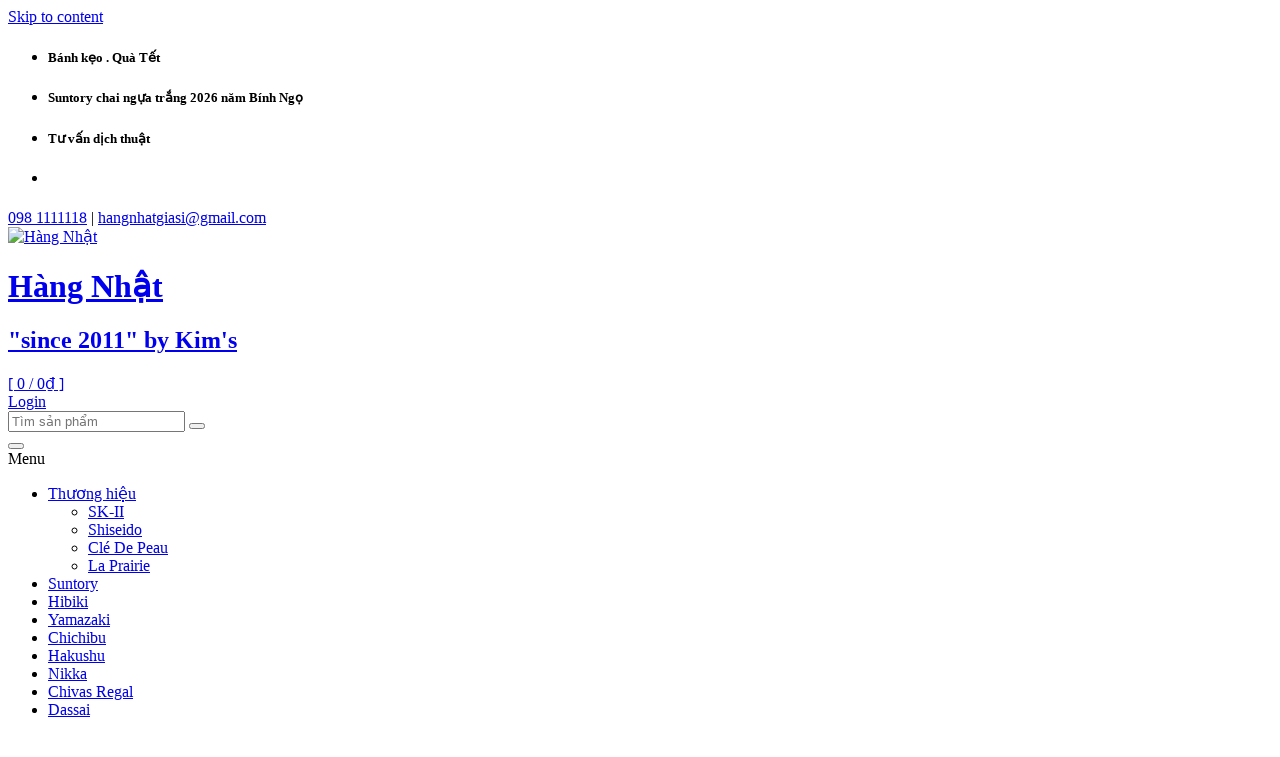

--- FILE ---
content_type: text/html; charset=UTF-8
request_url: https://hangnhatgiasi.com/suntory-ao-lieu-co-dang-thu/
body_size: 12333
content:
<!DOCTYPE html><html lang="vi"><head><meta charset="UTF-8"><meta name="viewport" content="width=device-width, initial-scale=1"><link rel="profile" href="http://gmpg.org/xfn/11"><link rel="pingback" href="https://hangnhatgiasi.com/xmlrpc.php"><meta name="google-site-verification" content="PhJBgHkiXwDvPBPAK6hSkvBLyCcc1gE7RkWpNsVd6vw" /><meta name='robots' content='index, follow, max-image-preview:large, max-snippet:-1, max-video-preview:-1' /><link media="all" href="https://hangnhatgiasi.com/wp-content/cache/autoptimize/css/autoptimize_41b8d4d62bee445dcabebf3be6fd2884.css" rel="stylesheet"><link media="only screen and (max-width: 768px)" href="https://hangnhatgiasi.com/wp-content/cache/autoptimize/css/autoptimize_ec4b19d756c14372e77bd00c03ec5135.css" rel="stylesheet"><title>Suntory AO với cái giá mềm như thế liệu có đáng thử &#8902; Hàng Nhật</title><meta name="description" content="Câu chuyện của Suntory AO là sự phối trộn độc đáo từ 5 Quốc gia mang hương vị phức hợp tuyệt vời có 1 không 2, từ vani, thơm, khói, quế, cay" /><link rel="canonical" href="https://hangnhatgiasi.com/suntory-ao-lieu-co-dang-thu/" /><meta property="og:locale" content="vi_VN" /><meta property="og:type" content="article" /><meta property="og:title" content="Suntory AO với cái giá mềm như thế liệu có đáng thử &#8902; Hàng Nhật" /><meta property="og:description" content="Câu chuyện của Suntory AO là sự phối trộn độc đáo từ 5 Quốc gia mang hương vị phức hợp tuyệt vời có 1 không 2, từ vani, thơm, khói, quế, cay" /><meta property="og:url" content="https://hangnhatgiasi.com/suntory-ao-lieu-co-dang-thu/" /><meta property="og:site_name" content="Hàng Nhật" /><meta property="article:publisher" content="http://facebook.com/getzone.net" /><meta property="article:published_time" content="2023-12-02T07:19:38+00:00" /><meta property="article:modified_time" content="2023-12-02T07:19:53+00:00" /><meta property="og:image" content="https://hangnhatgiasi.com/wp-content/uploads/2023/12/Suntory-Wolrd-Whisky-AO-hangnhatgiasi.jpeg" /><meta property="og:image:width" content="2560" /><meta property="og:image:height" content="1707" /><meta property="og:image:type" content="image/jpeg" /><meta name="author" content="Mai Kim Mỹ Hạnh" /><meta name="twitter:card" content="summary_large_image" /><meta name="twitter:creator" content="@maikimmyhanh" /><meta name="twitter:site" content="@maikimmyhanh" /><meta name="twitter:label1" content="Được viết bởi" /><meta name="twitter:data1" content="Mai Kim Mỹ Hạnh" /><meta name="twitter:label2" content="Ước tính thời gian đọc" /><meta name="twitter:data2" content="5 phút" /> <script type="application/ld+json" class="yoast-schema-graph">{"@context":"https://schema.org","@graph":[{"@type":"WebPage","@id":"https://hangnhatgiasi.com/suntory-ao-lieu-co-dang-thu/","url":"https://hangnhatgiasi.com/suntory-ao-lieu-co-dang-thu/","name":"Suntory AO với cái giá mềm như thế liệu có đáng thử &#8902; Hàng Nhật","isPartOf":{"@id":"https://hangnhatgiasi.com/#website"},"primaryImageOfPage":{"@id":"https://hangnhatgiasi.com/suntory-ao-lieu-co-dang-thu/#primaryimage"},"image":{"@id":"https://hangnhatgiasi.com/suntory-ao-lieu-co-dang-thu/#primaryimage"},"thumbnailUrl":"https://hangnhatgiasi.com/wp-content/uploads/2023/12/Suntory-Wolrd-Whisky-AO-hangnhatgiasi.jpeg","datePublished":"2023-12-02T07:19:38+00:00","dateModified":"2023-12-02T07:19:53+00:00","author":{"@id":"https://hangnhatgiasi.com/#/schema/person/6cddb551988d08550f854a292972a050"},"description":"Câu chuyện của Suntory AO là sự phối trộn độc đáo từ 5 Quốc gia mang hương vị phức hợp tuyệt vời có 1 không 2, từ vani, thơm, khói, quế, cay","breadcrumb":{"@id":"https://hangnhatgiasi.com/suntory-ao-lieu-co-dang-thu/#breadcrumb"},"inLanguage":"vi","potentialAction":[{"@type":"ReadAction","target":["https://hangnhatgiasi.com/suntory-ao-lieu-co-dang-thu/"]}]},{"@type":"ImageObject","inLanguage":"vi","@id":"https://hangnhatgiasi.com/suntory-ao-lieu-co-dang-thu/#primaryimage","url":"https://hangnhatgiasi.com/wp-content/uploads/2023/12/Suntory-Wolrd-Whisky-AO-hangnhatgiasi.jpeg","contentUrl":"https://hangnhatgiasi.com/wp-content/uploads/2023/12/Suntory-Wolrd-Whisky-AO-hangnhatgiasi.jpeg","width":2560,"height":1707,"caption":"Suntory Wolrd Whisky AO có đáng để thử"},{"@type":"BreadcrumbList","@id":"https://hangnhatgiasi.com/suntory-ao-lieu-co-dang-thu/#breadcrumb","itemListElement":[{"@type":"ListItem","position":1,"name":"Home","item":"https://hangnhatgiasi.com/"},{"@type":"ListItem","position":2,"name":"blog","item":"https://hangnhatgiasi.com/blog/"},{"@type":"ListItem","position":3,"name":"Suntory AO liệu có đáng thử ?"}]},{"@type":"WebSite","@id":"https://hangnhatgiasi.com/#website","url":"https://hangnhatgiasi.com/","name":"Hàng Nhật","description":"&quot;since 2011&quot; by Kim&#039;s","potentialAction":[{"@type":"SearchAction","target":{"@type":"EntryPoint","urlTemplate":"https://hangnhatgiasi.com/?s={search_term_string}"},"query-input":{"@type":"PropertyValueSpecification","valueRequired":true,"valueName":"search_term_string"}}],"inLanguage":"vi"},{"@type":"Person","@id":"https://hangnhatgiasi.com/#/schema/person/6cddb551988d08550f854a292972a050","name":"Mai Kim Mỹ Hạnh","image":{"@type":"ImageObject","inLanguage":"vi","@id":"https://hangnhatgiasi.com/#/schema/person/image/","url":"https://secure.gravatar.com/avatar/94837f9e13e7cc15c8fdf038d4a685af?s=96&d=mm&r=g","contentUrl":"https://secure.gravatar.com/avatar/94837f9e13e7cc15c8fdf038d4a685af?s=96&d=mm&r=g","caption":"Mai Kim Mỹ Hạnh"},"url":"https://hangnhatgiasi.com/author/maikim/"}]}</script> <link rel='dns-prefetch' href='//fonts.googleapis.com' /><link rel="alternate" type="application/rss+xml" title="Dòng thông tin Hàng Nhật &raquo;" href="https://hangnhatgiasi.com/feed/" /><link rel="alternate" type="application/rss+xml" title="Hàng Nhật &raquo; Dòng bình luận" href="https://hangnhatgiasi.com/comments/feed/" /> <script type="text/javascript">window._wpemojiSettings = {"baseUrl":"https:\/\/s.w.org\/images\/core\/emoji\/15.0.3\/72x72\/","ext":".png","svgUrl":"https:\/\/s.w.org\/images\/core\/emoji\/15.0.3\/svg\/","svgExt":".svg","source":{"concatemoji":"https:\/\/hangnhatgiasi.com\/wp-includes\/js\/wp-emoji-release.min.js?ver=6.6.4"}};
/*! This file is auto-generated */
!function(i,n){var o,s,e;function c(e){try{var t={supportTests:e,timestamp:(new Date).valueOf()};sessionStorage.setItem(o,JSON.stringify(t))}catch(e){}}function p(e,t,n){e.clearRect(0,0,e.canvas.width,e.canvas.height),e.fillText(t,0,0);var t=new Uint32Array(e.getImageData(0,0,e.canvas.width,e.canvas.height).data),r=(e.clearRect(0,0,e.canvas.width,e.canvas.height),e.fillText(n,0,0),new Uint32Array(e.getImageData(0,0,e.canvas.width,e.canvas.height).data));return t.every(function(e,t){return e===r[t]})}function u(e,t,n){switch(t){case"flag":return n(e,"\ud83c\udff3\ufe0f\u200d\u26a7\ufe0f","\ud83c\udff3\ufe0f\u200b\u26a7\ufe0f")?!1:!n(e,"\ud83c\uddfa\ud83c\uddf3","\ud83c\uddfa\u200b\ud83c\uddf3")&&!n(e,"\ud83c\udff4\udb40\udc67\udb40\udc62\udb40\udc65\udb40\udc6e\udb40\udc67\udb40\udc7f","\ud83c\udff4\u200b\udb40\udc67\u200b\udb40\udc62\u200b\udb40\udc65\u200b\udb40\udc6e\u200b\udb40\udc67\u200b\udb40\udc7f");case"emoji":return!n(e,"\ud83d\udc26\u200d\u2b1b","\ud83d\udc26\u200b\u2b1b")}return!1}function f(e,t,n){var r="undefined"!=typeof WorkerGlobalScope&&self instanceof WorkerGlobalScope?new OffscreenCanvas(300,150):i.createElement("canvas"),a=r.getContext("2d",{willReadFrequently:!0}),o=(a.textBaseline="top",a.font="600 32px Arial",{});return e.forEach(function(e){o[e]=t(a,e,n)}),o}function t(e){var t=i.createElement("script");t.src=e,t.defer=!0,i.head.appendChild(t)}"undefined"!=typeof Promise&&(o="wpEmojiSettingsSupports",s=["flag","emoji"],n.supports={everything:!0,everythingExceptFlag:!0},e=new Promise(function(e){i.addEventListener("DOMContentLoaded",e,{once:!0})}),new Promise(function(t){var n=function(){try{var e=JSON.parse(sessionStorage.getItem(o));if("object"==typeof e&&"number"==typeof e.timestamp&&(new Date).valueOf()<e.timestamp+604800&&"object"==typeof e.supportTests)return e.supportTests}catch(e){}return null}();if(!n){if("undefined"!=typeof Worker&&"undefined"!=typeof OffscreenCanvas&&"undefined"!=typeof URL&&URL.createObjectURL&&"undefined"!=typeof Blob)try{var e="postMessage("+f.toString()+"("+[JSON.stringify(s),u.toString(),p.toString()].join(",")+"));",r=new Blob([e],{type:"text/javascript"}),a=new Worker(URL.createObjectURL(r),{name:"wpTestEmojiSupports"});return void(a.onmessage=function(e){c(n=e.data),a.terminate(),t(n)})}catch(e){}c(n=f(s,u,p))}t(n)}).then(function(e){for(var t in e)n.supports[t]=e[t],n.supports.everything=n.supports.everything&&n.supports[t],"flag"!==t&&(n.supports.everythingExceptFlag=n.supports.everythingExceptFlag&&n.supports[t]);n.supports.everythingExceptFlag=n.supports.everythingExceptFlag&&!n.supports.flag,n.DOMReady=!1,n.readyCallback=function(){n.DOMReady=!0}}).then(function(){return e}).then(function(){var e;n.supports.everything||(n.readyCallback(),(e=n.source||{}).concatemoji?t(e.concatemoji):e.wpemoji&&e.twemoji&&(t(e.twemoji),t(e.wpemoji)))}))}((window,document),window._wpemojiSettings);</script> <link rel='stylesheet' id='accesspress-store-google-fonts-css' href='//fonts.googleapis.com/css?family=Open+Sans%3A400%2C600%2C700%2C300%7COswald%3A400%2C700%2C300%7CDosis%3A400%2C300%2C500%2C600%2C700%7CLato%3A300%2C400%2C700%2C900&#038;ver=6.6.4' type='text/css' media='all' /><link rel='stylesheet' id='dashicons-css' href='https://hangnhatgiasi.com/wp-includes/css/dashicons.min.css?ver=6.6.4' type='text/css' media='all' /> <script type="text/javascript" src="https://hangnhatgiasi.com/wp-includes/js/jquery/jquery.min.js?ver=3.7.1" id="jquery-core-js"></script> <script type="text/javascript" id="wc-add-to-cart-js-extra">var wc_add_to_cart_params = {"ajax_url":"\/wp-admin\/admin-ajax.php","wc_ajax_url":"\/?wc-ajax=%%endpoint%%","i18n_view_cart":"Xem gi\u1ecf h\u00e0ng","cart_url":"https:\/\/hangnhatgiasi.com\/gio-hang\/","is_cart":"","cart_redirect_after_add":"yes"};</script> <script type="text/javascript" id="woocommerce-js-extra">var woocommerce_params = {"ajax_url":"\/wp-admin\/admin-ajax.php","wc_ajax_url":"\/?wc-ajax=%%endpoint%%"};</script> <link rel="https://api.w.org/" href="https://hangnhatgiasi.com/wp-json/" /><link rel="alternate" title="JSON" type="application/json" href="https://hangnhatgiasi.com/wp-json/wp/v2/posts/28987" /><link rel="EditURI" type="application/rsd+xml" title="RSD" href="https://hangnhatgiasi.com/xmlrpc.php?rsd" /><meta name="generator" content="WordPress 6.6.4" /><meta name="generator" content="WooCommerce 9.6.2" /><link rel='shortlink' href='https://hangnhatgiasi.com/?p=28987' /><link rel="alternate" title="oNhúng (JSON)" type="application/json+oembed" href="https://hangnhatgiasi.com/wp-json/oembed/1.0/embed?url=https%3A%2F%2Fhangnhatgiasi.com%2Fsuntory-ao-lieu-co-dang-thu%2F" /><link rel="alternate" title="oNhúng (XML)" type="text/xml+oembed" href="https://hangnhatgiasi.com/wp-json/oembed/1.0/embed?url=https%3A%2F%2Fhangnhatgiasi.com%2Fsuntory-ao-lieu-co-dang-thu%2F&#038;format=xml" /> <script type="text/javascript">jQuery(function($){
				if($('body').hasClass('rtl')){
				    var rtlClass = true;
				} else {
				   var rtlClass = false;
				}
				$('#main-slider .bx-slider').slick({
					dots: false,
					arrows: false,
					speed: 1500,
					fade: false,
					cssEase: 'linear',
					autoplaySpeed:2500,
					autoplay:false,
					adaptiveHeight:true,
					infinite:true,
	                draggable: true,
	                rtl: rtlClass,
				});

				 				
			});</script> <noscript><style>.woocommerce-product-gallery{ opacity: 1 !important; }</style></noscript><meta name="generator" content="Elementor 3.24.4; features: e_font_icon_svg, additional_custom_breakpoints, e_optimized_control_loading, e_element_cache; settings: css_print_method-external, google_font-enabled, font_display-swap"><link rel="icon" href="https://hangnhatgiasi.com/wp-content/uploads/2022/06/cropped-Favicon-hangnhat-32x32.png" sizes="32x32" /><link rel="icon" href="https://hangnhatgiasi.com/wp-content/uploads/2022/06/cropped-Favicon-hangnhat-192x192.png" sizes="192x192" /><link rel="apple-touch-icon" href="https://hangnhatgiasi.com/wp-content/uploads/2022/06/cropped-Favicon-hangnhat-180x180.png" /><meta name="msapplication-TileImage" content="https://hangnhatgiasi.com/wp-content/uploads/2022/06/cropped-Favicon-hangnhat-270x270.png" /></head><body class="post-template-default single single-post postid-28987 single-format-standard custom-background wp-embed-responsive theme-accesspress-store woocommerce-no-js group-blog  elementor-default elementor-kit-29821"><div id="page" class="hfeed site"> <a class="skip-link screen-reader-text" href="#content">Skip to content</a><header id="mastheads" class="site-header headertwo" role="banner"><div class="before-top-header"><div class="ak-container clearfix"><ul id="ticker"><li><h5 class="ticker_tick ticker-h5-1"> Bánh kẹo . Quà Tết</h5></li><li><h5 class="ticker_tick ticker-h5-2"> Suntory chai ngựa trắng 2026 năm Bính Ngọ</h5></li><li><h5 class="ticker_tick ticker-h5-3"> Tư vấn dịch thuật</h5></li><li><h5 class="ticker_tick ticker-h5-4"></h5></li></ul><div class="header-callto"><div id="text-7" class="widget widget_text"><div class="textwidget"><div class="header-callto"><div id="text-13" class="widget_text widget-count-1"><div class="textwidget"><a href="#"><i class="fa fa-phone"></i> 098 1111118</a> | <a href="#"><i class="fa fa-envelope"></i> hangnhatgiasi@gmail.com</a></div></div></div></div></div></div></div></div><div class="top-header clearfix"><div class="ak-container clearfix"><div id="site-branding" class="clearfix"> <a class="site-logo" href="https://hangnhatgiasi.com/"> <img src="https://hangnhatgiasi.com/wp-content/uploads/2015/12/cropped-logo-japan1.jpg" alt="Hàng Nhật"/> </a> <a class="site-text" href="https://hangnhatgiasi.com/"><h1 class="site-title">Hàng Nhật</h1><h2 class="site-description">&quot;since 2011&quot; by Kim&#039;s</h2> </a></div><div class="headertwo-wrap"><div class="view-cart"> <a class="cart-contents wcmenucart-contents" href="https://hangnhatgiasi.com/gio-hang/" title="View your shopping cart"> <i class="fa fa-shopping-cart"></i> [ 0 / <span class="amount">0&#8363;</span> ] </a></div><div class="login-woocommerce"> <a href="https://hangnhatgiasi.com/tai-khoan-cua-toi/" class="account"> Login </a></div><div class="search-form"><form method="get" class="searchform" action="https://hangnhatgiasi.com/" role="search"> <input type="text" name="s" value="" class="search-field" placeholder="Tìm sản phẩm" /> <input type="hidden" name="post_type" value="product"> <button type="submit" class="searchsubmit"><i class="fa fa-search"></i></button></form></div></div></div></div><section class="home_navigation"><div class="inner_home"><div class="ak-container clearfix"><div class="right-header-main clearfix"><div class="right-header clearfix"> <button id="toggle" class="btn-transparent-toggle"><div class="one"></div><div class="two"></div><div class="three"></div> </button><div class="clearfix"></div><div id="menu"><nav id="site-navigation" class="main-navigation" role="navigation"> <a class="menu-toggle"> Menu </a><div class="store-menu"><ul id="menu-menu-hang-nhat" class="menu"><li id="menu-item-1495" class="menu-item menu-item-type-taxonomy menu-item-object-product_cat menu-item-has-children menu-item-1495"><a href="https://hangnhatgiasi.com/danh-muc/thuong-hieu/">Thương hiệu</a><ul class="sub-menu"><li id="menu-item-37" class="menu-item menu-item-type-taxonomy menu-item-object-product_cat menu-item-37"><a href="https://hangnhatgiasi.com/danh-muc/sk-ii/">SK-II</a></li><li id="menu-item-1496" class="menu-item menu-item-type-taxonomy menu-item-object-product_cat menu-item-1496"><a href="https://hangnhatgiasi.com/danh-muc/shiseido/">Shiseido</a></li><li id="menu-item-29528" class="menu-item menu-item-type-custom menu-item-object-custom menu-item-29528"><a href="https://hangnhatgiasi.com/danh-muc/cle-de-peau/">Clé De Peau</a></li><li id="menu-item-29031" class="menu-item menu-item-type-custom menu-item-object-custom menu-item-29031"><a href="https://hangnhatgiasi.com/danh-muc/la-prairie/">La Prairie</a></li></ul></li><li id="menu-item-1501" class="menu-item menu-item-type-taxonomy menu-item-object-product_cat menu-item-1501"><a href="https://hangnhatgiasi.com/danh-muc/suntory/">Suntory</a></li><li id="menu-item-28331" class="menu-item menu-item-type-custom menu-item-object-custom menu-item-28331"><a href="https://hangnhatgiasi.com/danh-muc/hibiki">Hibiki</a></li><li id="menu-item-30969" class="menu-item menu-item-type-custom menu-item-object-custom menu-item-30969"><a href="https://hangnhatgiasi.com/danh-muc/yamazaki/">Yamazaki</a></li><li id="menu-item-29249" class="menu-item menu-item-type-custom menu-item-object-custom menu-item-29249"><a href="https://hangnhatgiasi.com/danh-muc/chichibu/">Chichibu</a></li><li id="menu-item-30970" class="menu-item menu-item-type-custom menu-item-object-custom menu-item-30970"><a href="https://hangnhatgiasi.com/danh-muc/hakushu/">Hakushu</a></li><li id="menu-item-28955" class="menu-item menu-item-type-custom menu-item-object-custom menu-item-28955"><a href="https://hangnhatgiasi.com/danh-muc/nikka">Nikka</a></li><li id="menu-item-28850" class="menu-item menu-item-type-custom menu-item-object-custom menu-item-28850"><a href="https://hangnhatgiasi.com/danh-muc/chivas-regal/">Chivas Regal</a></li><li id="menu-item-28893" class="menu-item menu-item-type-custom menu-item-object-custom menu-item-28893"><a href="https://hangnhatgiasi.com/danh-muc/dassai/">Dassai</a></li><li id="menu-item-28894" class="menu-item menu-item-type-post_type menu-item-object-page current_page_parent menu-item-has-children menu-item-28894"><a href="https://hangnhatgiasi.com/blog/">Blog</a><ul class="sub-menu"><li id="menu-item-29823" class="menu-item menu-item-type-taxonomy menu-item-object-category menu-item-29823"><a href="https://hangnhatgiasi.com/hihiki/">Hibiki</a></li><li id="menu-item-29825" class="menu-item menu-item-type-taxonomy menu-item-object-category menu-item-29825"><a href="https://hangnhatgiasi.com/yamazaki/">Yamazaki</a></li><li id="menu-item-29822" class="menu-item menu-item-type-taxonomy menu-item-object-category menu-item-29822"><a href="https://hangnhatgiasi.com/hakushu/">Hakushu</a></li><li id="menu-item-29824" class="menu-item menu-item-type-taxonomy menu-item-object-category menu-item-29824"><a href="https://hangnhatgiasi.com/nikka/">Nikka</a></li></ul></li></ul></div></nav></div></div></div></div></div></section></header><div id="content" class="site-content"><div class="page_header_wrap clearfix" style="background:url('') no-repeat center; background-size: cover;"><div class="ak-container"><header class="entry-header"><h2 class="entry-title">Suntory AO liệu có đáng thử ?</h2></header><div id="accesspress-breadcrumb"><a href="https://hangnhatgiasi.com">Home</a> <a href="https://hangnhatgiasi.com/ruou/">Rượu</a> <span class="current">Suntory AO liệu có đáng thử ?</span></div></div></div><div class="inner"><main id="main" class="site-main clearfix no-sidebar"><div id="primary" class="content-area"><div class="content-inner clearfix"><article id="post-28987" class="post-28987 post type-post status-publish format-standard has-post-thumbnail hentry category-ruou"><div class="entry-content"><div class="post-thumbnail"> <img fetchpriority="high" width="760" height="300" src="https://hangnhatgiasi.com/wp-content/uploads/2023/12/Suntory-Wolrd-Whisky-AO-hangnhatgiasi-760x300.jpeg" class="attachment-accesspress-blog-big-thumbnail size-accesspress-blog-big-thumbnail wp-post-image" alt="Suntory Wolrd Whisky AO có đáng để thử" decoding="async" /></div> <span class="cat-name">Rượu</span><h2 class="post-title">Suntory AO liệu có đáng thử ?</h2><p class="meta-info"> Posted On 
 Tháng mười hai 2, 2023 
 at            2:19 chiều 
 by <a href="https://hangnhatgiasi.com/author/maikim/" title="Đăng bởi Mai Kim Mỹ Hạnh" rel="author">Mai Kim Mỹ Hạnh</a> / <span>Chức năng bình luận bị tắt<span class="screen-reader-text"> ở Suntory AO liệu có đáng thử ?</span></span></p><div class="content-page"><p>Chưa nói về giá cả, chưa nói về hương vị của Suntory AO nó như thế nào ? Nhưng câu chuyện của sự pha trộn kết hợp độc đáo từ 5 Quốc gia có lịch sử lâu đời về whisky đã khiến tôi đủ tò mò về nó.</p><h2 class="wp-block-heading">Suntory lại một lần nữa tự hào về kiệt tác phối trộn của mình</h2><p>Suntory House tự hào giới thiệu loại rượu whisky pha trộn mang tính toàn cầu đầu tiên của mình. Suntory Global Whisky ‘Ao’. AO trong tiếng Nhật có nghĩa là “màu xanh”. Ao của Suntory dùng để chỉ những đại dương kết nối các loại rượu whisky trên thế giới. Nó được pha trộn bằng cách sử dụng rượu whisky từ các nhà máy chưng cất riêng của Tập đoàn Suntory tại năm vùng rượu whisky nổi tiếng nhất thế giới: Scotland, Ireland, Canada, Nhật Bản và Hoa Kỳ.</p><p>Loại rượu whisky có một không hai này tỏ lòng tôn kính đối với lịch sử lâu đời của nghề sản xuất rượu whisky bằng cách gói gọn tất cả các bộ phận cấu thành của nó—từ hương vị than bùn của Ardmore và Glen Garioch ở Scotland đến sự phức tạp hấp dẫn của Cooley ở Ireland, độ mịn mượt của rượu Alberta ở Canada, sự hoạt bát của Jim Beam ở Hoa Kỳ và sự tinh tế của Yamazaki và Hakushu ở Nhật Bản.</p><p>Kỹ thuật nhiệt độ, lên men và chưng cất được sử dụng ở mỗi địa phương sản xuất rượu whisky góp phần tạo nên hương vị đặc trưng của rượu, có thể từ vani, trái cây nhiệt đới đến quế và đinh hương.</p><figure class="wp-block-gallery has-nested-images columns-default is-cropped wp-block-gallery-1 is-layout-flex wp-block-gallery-is-layout-flex"><figure class="wp-block-image size-large"><a href="https://hangnhatgiasi.com/wp-content/uploads/2023/12/AO-Nog.jpeg"><img decoding="async" width="800" height="800" data-id="28989" src="https://hangnhatgiasi.com/wp-content/uploads/2023/12/AO-Nog.jpeg" alt="" class="wp-image-28989" srcset="https://hangnhatgiasi.com/wp-content/uploads/2023/12/AO-Nog.jpeg 800w, https://hangnhatgiasi.com/wp-content/uploads/2023/12/AO-Nog-300x300.jpeg 300w, https://hangnhatgiasi.com/wp-content/uploads/2023/12/AO-Nog-150x150.jpeg 150w, https://hangnhatgiasi.com/wp-content/uploads/2023/12/AO-Nog-768x768.jpeg 768w, https://hangnhatgiasi.com/wp-content/uploads/2023/12/AO-Nog-600x600.jpeg 600w, https://hangnhatgiasi.com/wp-content/uploads/2023/12/AO-Nog-100x100.jpeg 100w" sizes="(max-width: 800px) 100vw, 800px" /></a></figure><figure class="wp-block-image size-large"><a href="https://hangnhatgiasi.com/wp-content/uploads/2023/12/AO-Boulevardier.jpeg"><img decoding="async" width="800" height="800" data-id="28988" src="https://hangnhatgiasi.com/wp-content/uploads/2023/12/AO-Boulevardier.jpeg" alt="" class="wp-image-28988" srcset="https://hangnhatgiasi.com/wp-content/uploads/2023/12/AO-Boulevardier.jpeg 800w, https://hangnhatgiasi.com/wp-content/uploads/2023/12/AO-Boulevardier-300x300.jpeg 300w, https://hangnhatgiasi.com/wp-content/uploads/2023/12/AO-Boulevardier-150x150.jpeg 150w, https://hangnhatgiasi.com/wp-content/uploads/2023/12/AO-Boulevardier-768x768.jpeg 768w, https://hangnhatgiasi.com/wp-content/uploads/2023/12/AO-Boulevardier-600x600.jpeg 600w, https://hangnhatgiasi.com/wp-content/uploads/2023/12/AO-Boulevardier-100x100.jpeg 100w" sizes="(max-width: 800px) 100vw, 800px" /></a></figure></figure><h2 class="wp-block-heading"><a href="https://hangnhatgiasi.com/suntory-ao-lieu-co-dang-thu/">Những nốt hương của Suntory AO thật sự đặc biệt</a></h2><p>Khi nói đến nốt hương và hương vị của rượu whisky. Andrew Pang &#8211; đại sứ thương hiệu của Suntory AO chia sẻ rằng điều quan trọng là “tìm ra trải nghiệm cá nhân của riêng mình”.</p><p>Điều đó nói lên rằng, chúng bắt đầu bằng cách thu hút các giác quan khác nhau. Đầu tiên là thị giác. Đưa tấm kính ngược ánh sáng. Chúng ta có thể chiêm ngưỡng biểu cảm màu nâu vàng tuyệt đẹp của AO.</p><p>Đưa nhẹ lên mũi và ngửi nhẹ mùi rượu, để các giác quan làm quen với mùi thơm. Chúng tôi bị ấn tượng bởi nhiều nốt hương trên mũi, từ vị ngọt kem đến vị trái cây như quả dứa.</p><p>Trước ngụm đầu tiên, Pang chia sẻ thêm về cách giải thích của mình về loại rượu whisky phức hợp. Anh giải thích: “Nhớp đầu tiên có cảm giác hòa quyện. Nhưng sau vài phút, các lớp bắt đầu xuất hiện… Biểu hiện có thể chuyển từ rượu Bourbon kiểu Ireland sang rượu Bourbon kiểu Nhật.</p><p>Khi nếm thử hương vị đầu tiên, chúng tôi được biết rằng các hương vị khác nhau là đặc điểm của các nhà máy chưng cất khác nhau. Ví dụ, hương vị khói và vị cay như quế là phong cách đặc trưng của các nhà máy chưng cất Scotland. (nhà máy chưng cất Ardmore và Glen Garioch). Trong khi hương vani tươi sáng đến từ nhà máy chưng cất Jim Beam của Mỹ.</p><p>Pang cũng giải thích rằng một vài giọt nước cũng có thể thay đổi hương vị của nó. Bản thân nó có mùi thơm đậm đà và hương vị đậm đà. Trong khi việc thêm nước sẽ mang lại vị ngọt và vị khói của rượu Scotch.</p><p>Đúng là một trải nghiệm phức hợp đặc biệt chỉ có trong Suntory AO Blend The World.</p><div class="wp-block-image"><figure class="aligncenter size-large"><a href="https://hangnhatgiasi.com/wp-content/uploads/2023/12/Suntory-AO-nhật-bản.jpeg"><img loading="lazy" decoding="async" width="1024" height="683" src="https://hangnhatgiasi.com/wp-content/uploads/2023/12/Suntory-AO-nhật-bản-1024x683.jpeg" alt="Suntory AO Nhật Bản với sự pha tộn đặc biệt đén từ 5 quốc gia" class="wp-image-28990" srcset="https://hangnhatgiasi.com/wp-content/uploads/2023/12/Suntory-AO-nhật-bản-1024x683.jpeg 1024w, https://hangnhatgiasi.com/wp-content/uploads/2023/12/Suntory-AO-nhật-bản-300x200.jpeg 300w, https://hangnhatgiasi.com/wp-content/uploads/2023/12/Suntory-AO-nhật-bản-768x513.jpeg 768w, https://hangnhatgiasi.com/wp-content/uploads/2023/12/Suntory-AO-nhật-bản-380x252.jpeg 380w, https://hangnhatgiasi.com/wp-content/uploads/2023/12/Suntory-AO-nhật-bản-600x400.jpeg 600w, https://hangnhatgiasi.com/wp-content/uploads/2023/12/Suntory-AO-nhật-bản.jpeg 1500w" sizes="(max-width: 1024px) 100vw, 1024px" /></a><figcaption>Suntory AO Nhật Bản với sự pha tộn đặc biệt đén từ 5 quốc gia</figcaption></figure></div><h2 class="wp-block-heading"><a href="https://hangnhatgiasi.com/suntory-ao-lieu-co-dang-thu/">Giá bán của một chai Suntory World Whisky AO</a></h2><p>Giá bán tại các shop Duty Free Nhật Bản là 4700 yên (tương đương với 800.000 , với tỉ giá yên 17).</p><p>Giá bán tại &#8220;hangnhatgiasi.com&#8221; là 1.085.000. Cũng là một cái giá rất hời và hợp lý cho sự trải nghiệp phức hợp có 1 không 2.</p><figure class="wp-block-embed is-type-wp-embed is-provider-hang-nhật-gia-sỉ wp-block-embed-hang-nhật-gia-sỉ"><div class="wp-block-embed__wrapper"><blockquote class="wp-embedded-content" data-secret="SDGOO2ALW9"><a href="https://hangnhatgiasi.com/san-pham/suntory-ao-world-whisky/">Suntory AO World Whisky</a></blockquote><iframe class="wp-embedded-content" sandbox="allow-scripts" security="restricted" style="position: absolute; visibility: hidden;" title="&#8220;Suntory AO World Whisky&#8221; &#8212; Hàng Nhật" src="https://hangnhatgiasi.com/san-pham/suntory-ao-world-whisky/embed/#?secret=1TcjS23SGi#?secret=SDGOO2ALW9" data-secret="SDGOO2ALW9" width="600" height="338" frameborder="0" marginwidth="0" marginheight="0" scrolling="no"></iframe></div></figure></div></div></article></div><nav class="navigation post-navigation" aria-label="Bài viết"><h2 class="screen-reader-text">Điều hướng bài viết</h2><div class="nav-links"><div class="nav-previous"><a href="https://hangnhatgiasi.com/nikka-gold-gold-whisky-kabuto-samurai/" rel="prev">Nikka Gold &#038; Gold Whisky Kabuto Samurai</a></div><div class="nav-next"><a href="https://hangnhatgiasi.com/hibiki-blenders-choice-co-phai-la-dong-hibiki-thay-the-cho-hibiki17/" rel="next">Hibiki Blender’s Choice có phải là dòng Hibiki thay thế cho Hibiki 17</a></div></div></nav></div></main></div></div><footer id="colophon" class="site-footer" role="contentinfo"><div id="top-footer" class="clearfix columns-4"><div class="ak-container"><div class="top-footer-wrap clearfix"><div class="top-footer-block"><aside id="text-6" class="widget widget_text"><h1 class="widget-title">Hàng Nhật Giá Sỉ</h1><div class="textwidget"><div class="top-footer-block"><aside id="accesspress_cta_simple-14" class="widget widget_accesspress_cta_simple"><div class="cta-banner clearfix"><p class="text-5-desc"><strong><i class="fa fa-bank"></i> 455 Nguyễn Trọng Tuyển, P2, Tân Bình, Tp.HCM</p><p class="text-5-value"><strong></i><i class="fa fa-phone"></i> <i class="fa fa-comment fontawesome"></i></strong> 098 1111118 zalo/ims</p><p><a href="http://facebook.com/maikimmyhanh"></p><p class="text-5-value"><strong><i class="fa fa-facebook"></i></strong> f/maikimmyhanh</p><p></a></p><div class="banner-btn wow fadeInRight" data-wow-delay="0.5s"> <a class="btn" href="www.hangnhatgiasi.com"><i class="fa "></i>www.hangnhatgiasi.com</a></div></p></div></aside></div></div></aside></div><div class="top-footer-block"><aside id="woocommerce_products-2" class="widget woocommerce widget_products"><h1 class="widget-title">Sản phẩm mới</h1><ul class="product_list_widget"><li> <a href="https://hangnhatgiasi.com/san-pham/bot-tra-xanh-matcha-tsujiri-40g/"> <img width="600" height="600" src="https://hangnhatgiasi.com/wp-content/uploads/2025/10/matcha-powder-tsujiri.png" class="attachment-woocommerce_thumbnail size-woocommerce_thumbnail" alt="" decoding="async" srcset="https://hangnhatgiasi.com/wp-content/uploads/2025/10/matcha-powder-tsujiri.png 750w, https://hangnhatgiasi.com/wp-content/uploads/2025/10/matcha-powder-tsujiri-150x150.png 150w" sizes="(max-width: 600px) 100vw, 600px" /> <span class="product-title">Bột trà xanh Matcha Tsujiri 40g</span> </a> <span class="woocommerce-Price-amount amount"><bdi>155,000<span class="woocommerce-Price-currencySymbol">&#8363;</span></bdi></span></li><li> <a href="https://hangnhatgiasi.com/san-pham/bot-tra-sua-matcha-milk-tsujiri-190g/"> <img width="600" height="600" src="https://hangnhatgiasi.com/wp-content/uploads/2025/10/bot-tra-sua-matcha-milk-190g-1.png" class="attachment-woocommerce_thumbnail size-woocommerce_thumbnail" alt="bột matcha milk 190g ngon nhất" decoding="async" srcset="https://hangnhatgiasi.com/wp-content/uploads/2025/10/bot-tra-sua-matcha-milk-190g-1.png 1080w, https://hangnhatgiasi.com/wp-content/uploads/2025/10/bot-tra-sua-matcha-milk-190g-1-150x150.png 150w" sizes="(max-width: 600px) 100vw, 600px" /> <span class="product-title">Bột trà sữa Matcha Milk Tsujiri 190g</span> </a> <span class="woocommerce-Price-amount amount"><bdi>145,000<span class="woocommerce-Price-currencySymbol">&#8363;</span></bdi></span></li><li> <a href="https://hangnhatgiasi.com/san-pham/banh-bo-nuong-sanritsu-24-cai-240g/"> <img width="600" height="600" src="https://hangnhatgiasi.com/wp-content/uploads/2025/10/banh-bo-nuong-sanritsu.png" class="attachment-woocommerce_thumbnail size-woocommerce_thumbnail" alt="bánh bơ nướng sanritsu 240g nhật bản" decoding="async" srcset="https://hangnhatgiasi.com/wp-content/uploads/2025/10/banh-bo-nuong-sanritsu.png 1080w, https://hangnhatgiasi.com/wp-content/uploads/2025/10/banh-bo-nuong-sanritsu-150x150.png 150w" sizes="(max-width: 600px) 100vw, 600px" /> <span class="product-title">Bánh bơ nướng Sanritsu 24 cái (240g)</span> </a> <del aria-hidden="true"><span class="woocommerce-Price-amount amount"><bdi>115,000<span class="woocommerce-Price-currencySymbol">&#8363;</span></bdi></span></del> <span class="screen-reader-text">Giá gốc là: 115,000&#8363;.</span><ins aria-hidden="true"><span class="woocommerce-Price-amount amount"><bdi>95,000<span class="woocommerce-Price-currencySymbol">&#8363;</span></bdi></span></ins><span class="screen-reader-text">Giá hiện tại là: 95,000&#8363;.</span></li><li> <a href="https://hangnhatgiasi.com/san-pham/dassai-future-with-farmers/"> <img width="600" height="600" src="https://hangnhatgiasi.com/wp-content/uploads/2025/10/sake-Dassai-Future.png" class="attachment-woocommerce_thumbnail size-woocommerce_thumbnail" alt="Chai Dassai Future trong hộp quà sang trọng - Quà tặng" decoding="async" srcset="https://hangnhatgiasi.com/wp-content/uploads/2025/10/sake-Dassai-Future.png 1000w, https://hangnhatgiasi.com/wp-content/uploads/2025/10/sake-Dassai-Future-150x150.png 150w" sizes="(max-width: 600px) 100vw, 600px" /> <span class="product-title">Dassai Future with Farmers</span> </a></li><li> <a href="https://hangnhatgiasi.com/san-pham/suntory-old-whisky-2026/"> <img width="600" height="600" src="https://hangnhatgiasi.com/wp-content/uploads/2025/09/suntory-old-2026.png" class="attachment-woocommerce_thumbnail size-woocommerce_thumbnail" alt="Suntory Old Whisky 2026 – Zodiac Collection Suntory Japan" decoding="async" srcset="https://hangnhatgiasi.com/wp-content/uploads/2025/09/suntory-old-2026.png 1080w, https://hangnhatgiasi.com/wp-content/uploads/2025/09/suntory-old-2026-150x150.png 150w" sizes="(max-width: 600px) 100vw, 600px" /> <span class="product-title">Suntory Old Whisky 2026</span> </a></li></ul></aside></div><div class="top-footer-block"><aside id="recent-posts-2" class="widget widget_recent_entries"><h1 class="widget-title">Bài viết mới</h1><ul><li> <a href="https://hangnhatgiasi.com/kham-pha-bi-mat-cua-matcha-nhat-ban-phan-biet-bot-matcha-va-bot-tra-xanh/">Khám phá bí mật của Matcha Nhật Bản: Phân biệt bột Matcha và bột Trà xanh</a></li><li> <a href="https://hangnhatgiasi.com/ruou-tet-2025-suntory-whisky/">Rượu Tết 2025 Suntory Whisky</a></li><li> <a href="https://hangnhatgiasi.com/sake-dassai-39-huong-vi-chi-xep-sau-dassai-23/">Sake Dassai 39 chất lượng hương vị chỉ xếp sau Dassai 23</a></li><li> <a href="https://hangnhatgiasi.com/cach-thuong-thuc-chivas-regal-18-mizunara-cask-finish/">Cách thưởng thức Chivas Regal 18 Mizunara Cask Finish</a></li><li> <a href="https://hangnhatgiasi.com/chivas-18-mizunara-ban-giao-thoa-giua-scotland-va-nhat-ban/">Chivas 18 Mizunara bản giao thoa giữa Scotland và Nhật Bản</a></li><li> <a href="https://hangnhatgiasi.com/chivas-regal-mizunara-hay-con-goi-la-chivas-nhat-ban/">Chivas Regal Mizunara hay còn gọi là Chivas Nhật Bản</a></li><li> <a href="https://hangnhatgiasi.com/quy-trinh-chung-cat-chivas-mizunara-18/">Quy trình chưng cất Chivas Mizunara 18</a></li><li> <a href="https://hangnhatgiasi.com/cach-bao-quan-sake-dassai-23-dam-bao-chat-luong/">Cách bảo quản sake Dassai 23 đảm bảo chất lượng</a></li></ul></aside></div><div class="top-footer-block"><aside id="like_box_facbook-2" class="widget widget_like_box_facbook"><h1 class="widget-title">Follow me on Facebook</h1><iframe id="facbook_like_box_1" src="//www.facebook.com/v11.0/plugins/page.php?adapt_container_width=true&#038;container_width=300&#038;width=300&#038;height=300&#038;hide_cover=false&#038;href=https%3A%2F%2Fwww.facebook.com%2F133724183477235&#038;locale=en_US&#038;sdk=joey&#038;show_facepile=true&#038;tabs=timeline&#038;show_posts=false&#038;small_header=true" scrolling="no" allowTransparency="true" style="border:1px solid #FFF; overflow:hidden;visibility:hidden; max-width:500px; width:300px; height:300px;"></iframe><script>if(typeof(jQuery)=="undefined")
			jQuery=window.parent.jQuery;
		if(typeof(like_box_animated_element)=="undefined")
			like_box_animated_element=window.parent.like_box_animated_element;
		if(typeof(like_box_set_width_cur_element)=="undefined")
			like_box_set_width_cur_element=window.parent.like_box_animated_element;		
		jQuery(document).ready(function(){
			document.getElementById("facbook_like_box_1").style.visibility="visible"
			like_box_set_width_cur_element("facbook_like_box_1",300)
			});</script></aside></div></div></div></div><div class="footer-bottom"><div class="ak-container"><div class="seal-logo-wrap"> <img id="partner_logo1" class="partner-logos" src="http://hangnhatgiasi.com/wp-content/uploads/2015/12/icon_banks.jpg" alt="Partner Logo 1" /></div><div class="site-info"> Liên hệ tư vấn dịch thuật qua zalo 098 111 1118 - WordPress Theme : <a href="https://accesspressthemes.com/wordpress-themes/accesspress-store/" target="_blank">AccessPress Store</a></div></div></div></footer></div><div id="ak-top"><i class="fa fa-reply"></i></div><div class="main_sidbar_slide like_box_slideup_close"><div class="sidbar_slide_inner_main "><div class="sidbar_slide_header"> <span class="sidbar_slide_title">Facebook</span></div><div class="sidbar_slide_content"><div class="sidbar_slide_inner"> <iframe id="like_box_slideup" src="//www.facebook.com/v11.0/plugins/page.php?adapt_container_width=true&#038;container_width=360&#038;width=360&#038;height=550&#038;hide_cover=false&#038;href=https%3A%2F%2Fwww.facebook.com%2F133724183477235&#038;locale=en_US&#038;sdk=joey&#038;show_facepile=true&#038;tabs=timeline&#038;show_posts=false&#038;small_header=true" scrolling="no" allowTransparency="true" style="border:none overflow:hidden;visibility:hidden; max-width:500px; width:360px; height:550px;"></iframe><script>if(typeof(jQuery)=="undefined")
			jQuery=window.parent.jQuery;
		if(typeof(like_box_animated_element)=="undefined")
			like_box_animated_element=window.parent.like_box_animated_element;
		if(typeof(like_box_set_width_cur_element)=="undefined")
			like_box_set_width_cur_element=window.parent.like_box_animated_element;		
		jQuery(document).ready(function(){
			document.getElementById("like_box_slideup").style.visibility="visible"
			like_box_set_width_cur_element("like_box_slideup",360)
			});</script> </div></div></div></div></div> <script type='text/javascript'>const lazyloadRunObserver = () => {
					const lazyloadBackgrounds = document.querySelectorAll( `.e-con.e-parent:not(.e-lazyloaded)` );
					const lazyloadBackgroundObserver = new IntersectionObserver( ( entries ) => {
						entries.forEach( ( entry ) => {
							if ( entry.isIntersecting ) {
								let lazyloadBackground = entry.target;
								if( lazyloadBackground ) {
									lazyloadBackground.classList.add( 'e-lazyloaded' );
								}
								lazyloadBackgroundObserver.unobserve( entry.target );
							}
						});
					}, { rootMargin: '200px 0px 200px 0px' } );
					lazyloadBackgrounds.forEach( ( lazyloadBackground ) => {
						lazyloadBackgroundObserver.observe( lazyloadBackground );
					} );
				};
				const events = [
					'DOMContentLoaded',
					'elementor/lazyload/observe',
				];
				events.forEach( ( event ) => {
					document.addEventListener( event, lazyloadRunObserver );
				} );</script> <script type='text/javascript'>(function () {
			var c = document.body.className;
			c = c.replace(/woocommerce-no-js/, 'woocommerce-js');
			document.body.className = c;
		})();</script> <script type="text/javascript" src="https://hangnhatgiasi.com/wp-includes/js/dist/hooks.min.js?ver=2810c76e705dd1a53b18" id="wp-hooks-js"></script> <script type="text/javascript" src="https://hangnhatgiasi.com/wp-includes/js/dist/i18n.min.js?ver=5e580eb46a90c2b997e6" id="wp-i18n-js"></script> <script type="text/javascript" id="wp-i18n-js-after">wp.i18n.setLocaleData( { 'text direction\u0004ltr': [ 'ltr' ] } );</script> <script type="text/javascript" id="contact-form-7-js-translations">( function( domain, translations ) {
	var localeData = translations.locale_data[ domain ] || translations.locale_data.messages;
	localeData[""].domain = domain;
	wp.i18n.setLocaleData( localeData, domain );
} )( "contact-form-7", {"translation-revision-date":"2024-08-11 13:44:17+0000","generator":"GlotPress\/4.0.1","domain":"messages","locale_data":{"messages":{"":{"domain":"messages","plural-forms":"nplurals=1; plural=0;","lang":"vi_VN"},"This contact form is placed in the wrong place.":["Bi\u1ec3u m\u1eabu li\u00ean h\u1ec7 n\u00e0y \u0111\u01b0\u1ee3c \u0111\u1eb7t sai v\u1ecb tr\u00ed."],"Error:":["L\u1ed7i:"]}},"comment":{"reference":"includes\/js\/index.js"}} );</script> <script type="text/javascript" id="contact-form-7-js-before">var wpcf7 = {
    "api": {
        "root": "https:\/\/hangnhatgiasi.com\/wp-json\/",
        "namespace": "contact-form-7\/v1"
    },
    "cached": 1
};</script> <script type="text/javascript" id="accesspress-store-custom-js-js-extra">var accesspress_store_script = {"ticker_title":"R\u01b0\u1ee3u Nh\u1eadt B\u1ea3n"};</script> <script type="text/javascript" id="wc-order-attribution-js-extra">var wc_order_attribution = {"params":{"lifetime":1.0e-5,"session":30,"base64":false,"ajaxurl":"https:\/\/hangnhatgiasi.com\/wp-admin\/admin-ajax.php","prefix":"wc_order_attribution_","allowTracking":true},"fields":{"source_type":"current.typ","referrer":"current_add.rf","utm_campaign":"current.cmp","utm_source":"current.src","utm_medium":"current.mdm","utm_content":"current.cnt","utm_id":"current.id","utm_term":"current.trm","utm_source_platform":"current.plt","utm_creative_format":"current.fmt","utm_marketing_tactic":"current.tct","session_entry":"current_add.ep","session_start_time":"current_add.fd","session_pages":"session.pgs","session_count":"udata.vst","user_agent":"udata.uag"}};</script> <script type="text/javascript" id="thickbox-js-extra">var thickboxL10n = {"next":"Trang sau >","prev":"< Trang tr\u01b0\u1edbc","image":"\u1ea2nh","of":"c\u1ee7a","close":"\u0110\u00f3ng","noiframes":"T\u00ednh n\u0103ng n\u00e0y y\u00eau c\u1ea7u b\u1eadt frame. B\u1ea1n c\u00f3 th\u1ec3 \u0111\u00e3 t\u1eaft t\u00ednh n\u0103ng n\u00e0y ho\u1eb7c tr\u00ecnh duy\u1ec7t kh\u00f4ng h\u1ed7 tr\u1ee3.","loadingAnimation":"https:\/\/hangnhatgiasi.com\/wp-includes\/js\/thickbox\/loadingAnimation.gif"};</script> <script defer src="https://hangnhatgiasi.com/wp-content/cache/autoptimize/js/autoptimize_b216c934ac3dc0012d26e19ae5681828.js"></script></body></html>
<!-- Cached by WP-Optimize (gzip) - https://getwpo.com - Last modified: 21/10/2025 5:08 pm (UTC:7) -->
